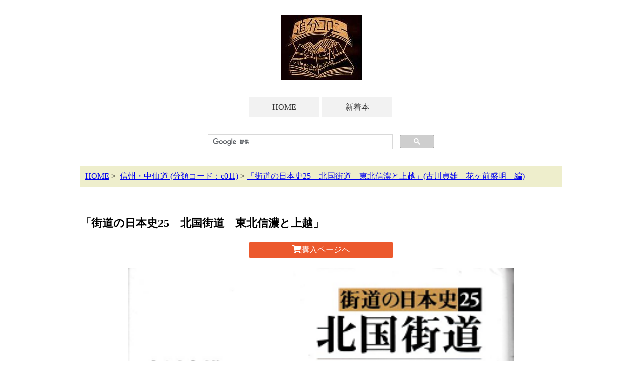

--- FILE ---
content_type: text/html; charset=UTF-8
request_url: https://oiwake-go.com/detail.php?id=191071419
body_size: 7510
content:
<!DOCTYPE html>
<!--[if lt IE 7 ]><html class="ie ie6" lang="ja"><![endif]-->
<!--[if IE 7 ]><html class="ie ie7" lang="ja"><![endif]-->
<!--[if IE 8 ]><html class="ie ie8" lang="ja"><![endif]-->
<!--[if (gte IE 9)|!(IE)]><!--><html lang="ja"><!--<![endif]-->
<head>
    <meta charset="utf-8">
    <meta http-equiv="X-UA-Compatible" content="IE=edge">
    <meta name="viewport" content="width=device-width, initial-scale=1">
    <meta name="description" content="">
    <meta name="keywords" content="">
    <title>「街道の日本史25　北国街道　東北信濃と上越」(古川貞雄　花ヶ前盛明　編) | 村の古本屋《追分コロニー》</title>
<meta property="og:title" content="「街道の日本史25　北国街道　東北信濃と上越」(古川貞雄　花ヶ前盛明　編) | 村の古本屋《追分コロニー》" />
<meta property="og:type" content="artcle" />
<meta property="og:url" content="https://oiwake-go.com/detail.php?id=191071419" />
<meta property="og:image" content="https://oiwake-go.com/tm/c011/c011-18040304.png" />
<meta property="og:site_name" content="追分コロニー" />
<meta property="og:description" content="追分コロニーは「豊かな暮らし」をテーマにした「村の古本屋」です。人がこころ豊かな生活を送るための様々な遊び的「衣・食・住、アート、音楽、旅、趣味、健康、文芸、経済、社会、哲学、政治」　等の幅広い本を集めています。" />
<meta name="twitter:card" content="summary" />    <link rel="stylesheet" href="https://use.fontawesome.com/releases/v5.0.13/css/all.css" integrity="sha384-DNOHZ68U8hZfKXOrtjWvjxusGo9WQnrNx2sqG0tfsghAvtVlRW3tvkXWZh58N9jp" crossorigin="anonymous">
    <link rel="stylesheet" href="./css/style.css">
<script>
  (function(i,s,o,g,r,a,m){i['GoogleAnalyticsObject']=r;i[r]=i[r]||function(){
  (i[r].q=i[r].q||[]).push(arguments)},i[r].l=1*new Date();a=s.createElement(o),
  m=s.getElementsByTagName(o)[0];a.async=1;a.src=g;m.parentNode.insertBefore(a,m)
  })(window,document,'script','https://www.google-analytics.com/analytics.js','ga');

  ga('create', 'UA-96538783-1', 'auto');
  ga('send', 'pageview');

</script><!-- Global site tag (gtag.js) - Google Analytics -->
<script async src="https://www.googletagmanager.com/gtag/js?id=G-6Y45KSPYXM"></script>
<script>
  window.dataLayer = window.dataLayer || [];
  function gtag(){dataLayer.push(arguments);}
  gtag('js', new Date());
  gtag('config', 'G-6Y45KSPYXM');
</script></head>
<body class="detail">
<header><a name="top"></a><div align="center"><a href="/" title="HOMEへ"><img src="images/ow_logo2.jpg" style="margin: 30px 0;" alt="追分コロニー"></a><nav>
<ul id="nav">
<li><a href="/">HOME</a></li>
<li><a href="/view.php">新着本</a></li>
</ul>
</nav><div class="searchbox"><script>
  (function() {
    var cx = '002879661365504179535:q-blmordnva';
    var gcse = document.createElement('script');
    gcse.type = 'text/javascript';
    gcse.async = true;
    gcse.src = 'https://cse.google.com/cse.js?cx=' + cx;
    var s = document.getElementsByTagName('script')[0];
    s.parentNode.insertBefore(gcse, s);
  })();
</script>
<gcse:search></gcse:search>
</div></div></header>
<main>
<article>
<ul class="pan" itemscope itemtype="https://schema.org/BreadcrumbList"><li itemprop="itemListElement" itemscope itemtype="https://schema.org/ListItem"><a itemtype="https://schema.org/Thing" itemprop="item" href="https://oiwake-go.com/" title="HOMEへ"><span itemprop="name">HOME</span></a><meta itemprop="position" content="1" /></li>&nbsp;&gt;&nbsp;
<li itemprop="itemListElement" itemscope itemtype="https://schema.org/ListItem"><a itemtype="https://schema.org/Thing" itemprop="item" href="https://oiwake-go.com/view.php?cate=c011"><span itemprop="name">信州・中仙道&nbsp;(分類コード：c011)</span></a><meta itemprop="position" content="2" /></li>&nbsp;&gt;&nbsp;<li itemprop="itemListElement" itemscope itemtype="https://schema.org/ListItem"><a itemtype="https://schema.org/Thing" itemprop="item" href="https://oiwake-go.com/detail.php?id=191071419"><span itemprop="name">「街道の日本史25　北国街道　東北信濃と上越」(古川貞雄　花ヶ前盛明　編)</span></a><meta itemprop="position" content="3" /></li></ul>
<br/>


<div class="detail">

<section itemscope itemtype="https://schema.org/Book">

<h1 itemprop="name">「街道の日本史25　北国街道　東北信濃と上越」</h1><p class="buy"><a href="https://www.kosho.or.jp/products/detail.php?product_id=191071419" target="kosho" onclick="ga('send', 'event', 'ec', 'click', 'detail', '191071419');"><i class="fa fa-shopping-cart" aria-hidden="true"></i>購入ページへ</a></p>
<p class="thumnail"><img src="./tm/c011/c011-18040304.png" alt="街道の日本史25　北国街道　東北信濃と上越"></p>
<div class="sns">
<ul>
<li class="fb"><a href="https://www.facebook.com/share.php?u=https://oiwake-go.com/detail.php?id=191071419" target="_blank"><i class="fab fa-facebook"></i>シェア</a></li>
<li class="tw"><a href="https://twitter.com/share?text=「<br />
<b>Warning</b>:  Use of undefined constant b_1_shomei - assumed 'b_1_shomei' (this will throw an Error in a future version of PHP) in <b>/home/aburakozo/www/oiwake-go/detail.php</b> on line <b>136</b><br />
街道の日本史25　北国街道　東北信濃と上越」（<br />
<b>Warning</b>:  Use of undefined constant b_24_chosha - assumed 'b_24_chosha' (this will throw an Error in a future version of PHP) in <b>/home/aburakozo/www/oiwake-go/detail.php</b> on line <b>136</b><br />
古川貞雄　花ヶ前盛明　編）｜追分コロニー&url=https://oiwake-go.com/detail.php?id=191071419" target="_blank"><i class="fab fa-twitter"></i>ツイート</a></li>
</ul>
</div>

<ul>
<li><span class="sub">ジャンル：</span><span class="value"><a href="https://oiwake-go.com/view.php?cate=c011">信州・中仙道</a></span></li>
<li><span class="sub">番号：</span><span class="value">c011-356-1</span></li>
<li><span class="sub">作者：</span><span class="value" itemprop="author">古川貞雄　花ヶ前盛明　編</span></li>
<li><span class="sub">出版社：</span><span class="value" itemprop="publisher">吉川弘文館</span></li>
<li><span class="sub">発行年：</span><span class="value" itemprop="copyrightYear">2003.4</span></li>
<li><span class="sub">販売価格(税込)：</span><span class="value">1,400円</span></li>
<li><span class="sub">コメント：</span><span class="value" itemprop="comment">初版</span></li>
</ul>

<p class="buy"><a href="https://www.kosho.or.jp/products/detail.php?product_id=191071419" target="kosho" onclick="ga('send', 'event', 'ec', 'click', 'detail', '191071419');"><i class="fa fa-shopping-cart" aria-hidden="true"></i>購入ページへ</a></p>

</section>


<!-- 古川貞雄　花ヶ前盛明　編 : 古川貞雄花ヶ前盛明編 : 古川貞雄花ヶ前盛明 -->
<!-- rbooks = 0 -->

</div>


</article>
</main>

<section id="footer" style="text-align: center; margin-top: 50px; padding-top: 20px; padding-bottom: 20px; border-top: 1px solid #999;">
<p style="font-size: 130%;"><a href="/">村の古本屋《追分コロニー》</a></p>
<p><a href="https://twitter.com/ow_colony" target="_blank"><img src="./images/twitter.png" width="50px"></a></p>
<p>〒389-0115 長野県北佐久郡軽井沢町追分1204-12</p>
<p>E-Mail：owcolony0805$gmail.com<br/>
（送信時に＄を削除して＠に変えて下さい）<br/>
Tel：0267-46-8088</p>
</section>

</body>
</html>
